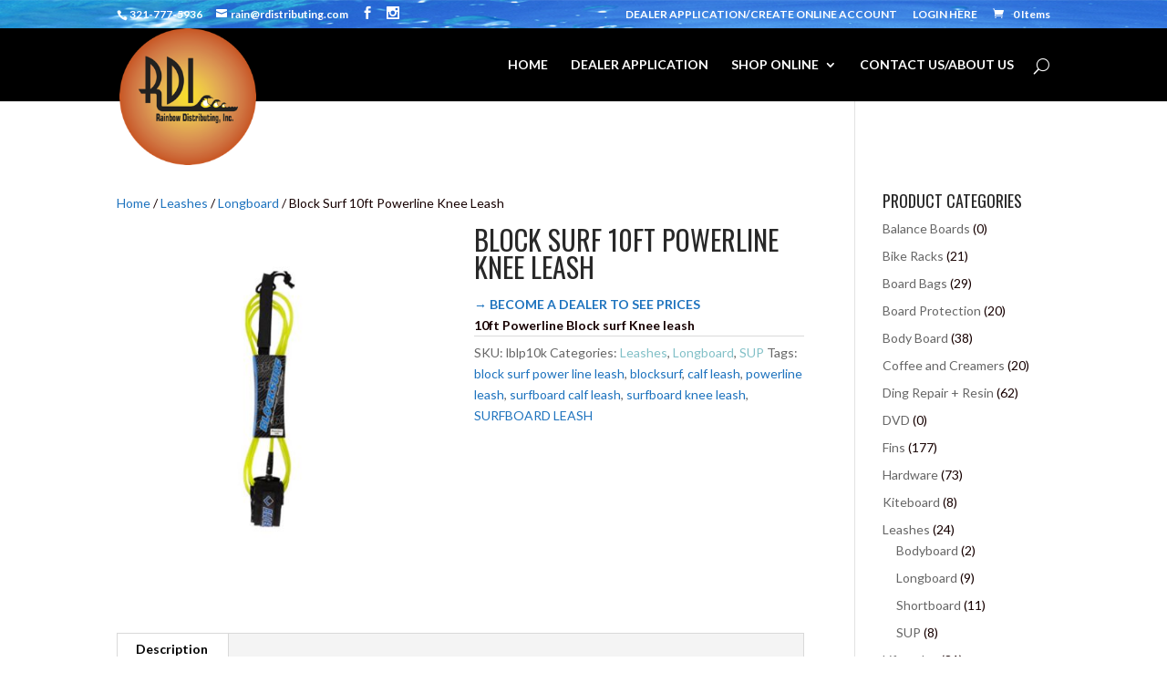

--- FILE ---
content_type: text/html; charset=UTF-8
request_url: https://rdistributing.com/product/block-surf-10ft-powerline-knee-leash/
body_size: 71393
content:
<!DOCTYPE html>
<!--[if IE 6]>
<html id="ie6" lang="en-US">
<![endif]-->
<!--[if IE 7]>
<html id="ie7" lang="en-US">
<![endif]-->
<!--[if IE 8]>
<html id="ie8" lang="en-US">
<![endif]-->
<!--[if !(IE 6) | !(IE 7) | !(IE 8)  ]><!-->
<html lang="en-US">
<!--<![endif]-->
<head>
	<meta charset="UTF-8" />
			
	
	<link rel="pingback" href="https://rdistributing.com/xmlrpc.php" />

		<!--[if lt IE 9]>
	<script src="https://rdistributing.com/wp-content/themes/Divi/js/html5.js" type="text/javascript"></script>
	<![endif]-->

	<script type="text/javascript">
		document.documentElement.className = 'js';
	</script>

	<meta name='robots' content='index, follow, max-image-preview:large, max-snippet:-1, max-video-preview:-1' />

	<!-- This site is optimized with the Yoast SEO plugin v26.6 - https://yoast.com/wordpress/plugins/seo/ -->
	<title>Block Surf 10ft Powerline Knee Leash - Rdistributing</title>
	<link rel="canonical" href="https://rdistributing.com/product/block-surf-10ft-powerline-knee-leash/" />
	<meta property="og:locale" content="en_US" />
	<meta property="og:type" content="article" />
	<meta property="og:title" content="Block Surf 10ft Powerline Knee Leash - Rdistributing" />
	<meta property="og:description" content="10ft Powerline Block surf Knee leash" />
	<meta property="og:url" content="https://rdistributing.com/product/block-surf-10ft-powerline-knee-leash/" />
	<meta property="og:site_name" content="Rdistributing" />
	<meta property="article:modified_time" content="2023-12-15T19:30:20+00:00" />
	<meta property="og:image" content="https://rdistributing.com/wp-content/uploads/2021/11/block10powerline-1.jpg" />
	<meta property="og:image:width" content="458" />
	<meta property="og:image:height" content="529" />
	<meta property="og:image:type" content="image/jpeg" />
	<meta name="twitter:card" content="summary_large_image" />
	<meta name="twitter:label1" content="Est. reading time" />
	<meta name="twitter:data1" content="1 minute" />
	<script type="application/ld+json" class="yoast-schema-graph">{"@context":"https://schema.org","@graph":[{"@type":"WebPage","@id":"https://rdistributing.com/product/block-surf-10ft-powerline-knee-leash/","url":"https://rdistributing.com/product/block-surf-10ft-powerline-knee-leash/","name":"Block Surf 10ft Powerline Knee Leash - Rdistributing","isPartOf":{"@id":"https://rdistributing.com/#website"},"primaryImageOfPage":{"@id":"https://rdistributing.com/product/block-surf-10ft-powerline-knee-leash/#primaryimage"},"image":{"@id":"https://rdistributing.com/product/block-surf-10ft-powerline-knee-leash/#primaryimage"},"thumbnailUrl":"https://rdistributing.com/wp-content/uploads/2021/11/block10powerline-1.jpg","datePublished":"2021-11-03T15:46:41+00:00","dateModified":"2023-12-15T19:30:20+00:00","breadcrumb":{"@id":"https://rdistributing.com/product/block-surf-10ft-powerline-knee-leash/#breadcrumb"},"inLanguage":"en-US","potentialAction":[{"@type":"ReadAction","target":["https://rdistributing.com/product/block-surf-10ft-powerline-knee-leash/"]}]},{"@type":"ImageObject","inLanguage":"en-US","@id":"https://rdistributing.com/product/block-surf-10ft-powerline-knee-leash/#primaryimage","url":"https://rdistributing.com/wp-content/uploads/2021/11/block10powerline-1.jpg","contentUrl":"https://rdistributing.com/wp-content/uploads/2021/11/block10powerline-1.jpg","width":458,"height":529},{"@type":"BreadcrumbList","@id":"https://rdistributing.com/product/block-surf-10ft-powerline-knee-leash/#breadcrumb","itemListElement":[{"@type":"ListItem","position":1,"name":"Home","item":"https://rdistributing.com/"},{"@type":"ListItem","position":2,"name":"SHOP ONLINE","item":"https://rdistributing.com/shop/"},{"@type":"ListItem","position":3,"name":"Block Surf 10ft Powerline Knee Leash"}]},{"@type":"WebSite","@id":"https://rdistributing.com/#website","url":"https://rdistributing.com/","name":"Rdistributing","description":"Rainbow Distributing Inc.","potentialAction":[{"@type":"SearchAction","target":{"@type":"EntryPoint","urlTemplate":"https://rdistributing.com/?s={search_term_string}"},"query-input":{"@type":"PropertyValueSpecification","valueRequired":true,"valueName":"search_term_string"}}],"inLanguage":"en-US"}]}</script>
	<!-- / Yoast SEO plugin. -->


<link rel='dns-prefetch' href='//fonts.googleapis.com' />
<link rel="alternate" type="application/rss+xml" title="Rdistributing &raquo; Feed" href="https://rdistributing.com/feed/" />
<link rel="alternate" type="application/rss+xml" title="Rdistributing &raquo; Comments Feed" href="https://rdistributing.com/comments/feed/" />
<link rel="alternate" title="oEmbed (JSON)" type="application/json+oembed" href="https://rdistributing.com/wp-json/oembed/1.0/embed?url=https%3A%2F%2Frdistributing.com%2Fproduct%2Fblock-surf-10ft-powerline-knee-leash%2F" />
<link rel="alternate" title="oEmbed (XML)" type="text/xml+oembed" href="https://rdistributing.com/wp-json/oembed/1.0/embed?url=https%3A%2F%2Frdistributing.com%2Fproduct%2Fblock-surf-10ft-powerline-knee-leash%2F&#038;format=xml" />
<meta content="Divi Child Theme v." name="generator"/><style id='wp-img-auto-sizes-contain-inline-css' type='text/css'>
img:is([sizes=auto i],[sizes^="auto," i]){contain-intrinsic-size:3000px 1500px}
/*# sourceURL=wp-img-auto-sizes-contain-inline-css */
</style>
<link rel='stylesheet' id='font-awesome-css' href='https://rdistributing.com/wp-content/plugins/load-more-products-for-woocommerce/berocket/assets/css/font-awesome.min.css?ver=6.9' type='text/css' media='all' />
<style id='wp-emoji-styles-inline-css' type='text/css'>

	img.wp-smiley, img.emoji {
		display: inline !important;
		border: none !important;
		box-shadow: none !important;
		height: 1em !important;
		width: 1em !important;
		margin: 0 0.07em !important;
		vertical-align: -0.1em !important;
		background: none !important;
		padding: 0 !important;
	}
/*# sourceURL=wp-emoji-styles-inline-css */
</style>
<style id='wp-block-library-inline-css' type='text/css'>
:root{--wp-block-synced-color:#7a00df;--wp-block-synced-color--rgb:122,0,223;--wp-bound-block-color:var(--wp-block-synced-color);--wp-editor-canvas-background:#ddd;--wp-admin-theme-color:#007cba;--wp-admin-theme-color--rgb:0,124,186;--wp-admin-theme-color-darker-10:#006ba1;--wp-admin-theme-color-darker-10--rgb:0,107,160.5;--wp-admin-theme-color-darker-20:#005a87;--wp-admin-theme-color-darker-20--rgb:0,90,135;--wp-admin-border-width-focus:2px}@media (min-resolution:192dpi){:root{--wp-admin-border-width-focus:1.5px}}.wp-element-button{cursor:pointer}:root .has-very-light-gray-background-color{background-color:#eee}:root .has-very-dark-gray-background-color{background-color:#313131}:root .has-very-light-gray-color{color:#eee}:root .has-very-dark-gray-color{color:#313131}:root .has-vivid-green-cyan-to-vivid-cyan-blue-gradient-background{background:linear-gradient(135deg,#00d084,#0693e3)}:root .has-purple-crush-gradient-background{background:linear-gradient(135deg,#34e2e4,#4721fb 50%,#ab1dfe)}:root .has-hazy-dawn-gradient-background{background:linear-gradient(135deg,#faaca8,#dad0ec)}:root .has-subdued-olive-gradient-background{background:linear-gradient(135deg,#fafae1,#67a671)}:root .has-atomic-cream-gradient-background{background:linear-gradient(135deg,#fdd79a,#004a59)}:root .has-nightshade-gradient-background{background:linear-gradient(135deg,#330968,#31cdcf)}:root .has-midnight-gradient-background{background:linear-gradient(135deg,#020381,#2874fc)}:root{--wp--preset--font-size--normal:16px;--wp--preset--font-size--huge:42px}.has-regular-font-size{font-size:1em}.has-larger-font-size{font-size:2.625em}.has-normal-font-size{font-size:var(--wp--preset--font-size--normal)}.has-huge-font-size{font-size:var(--wp--preset--font-size--huge)}.has-text-align-center{text-align:center}.has-text-align-left{text-align:left}.has-text-align-right{text-align:right}.has-fit-text{white-space:nowrap!important}#end-resizable-editor-section{display:none}.aligncenter{clear:both}.items-justified-left{justify-content:flex-start}.items-justified-center{justify-content:center}.items-justified-right{justify-content:flex-end}.items-justified-space-between{justify-content:space-between}.screen-reader-text{border:0;clip-path:inset(50%);height:1px;margin:-1px;overflow:hidden;padding:0;position:absolute;width:1px;word-wrap:normal!important}.screen-reader-text:focus{background-color:#ddd;clip-path:none;color:#444;display:block;font-size:1em;height:auto;left:5px;line-height:normal;padding:15px 23px 14px;text-decoration:none;top:5px;width:auto;z-index:100000}html :where(.has-border-color){border-style:solid}html :where([style*=border-top-color]){border-top-style:solid}html :where([style*=border-right-color]){border-right-style:solid}html :where([style*=border-bottom-color]){border-bottom-style:solid}html :where([style*=border-left-color]){border-left-style:solid}html :where([style*=border-width]){border-style:solid}html :where([style*=border-top-width]){border-top-style:solid}html :where([style*=border-right-width]){border-right-style:solid}html :where([style*=border-bottom-width]){border-bottom-style:solid}html :where([style*=border-left-width]){border-left-style:solid}html :where(img[class*=wp-image-]){height:auto;max-width:100%}:where(figure){margin:0 0 1em}html :where(.is-position-sticky){--wp-admin--admin-bar--position-offset:var(--wp-admin--admin-bar--height,0px)}@media screen and (max-width:600px){html :where(.is-position-sticky){--wp-admin--admin-bar--position-offset:0px}}

/*# sourceURL=wp-block-library-inline-css */
</style><link rel='stylesheet' id='wc-blocks-style-css' href='https://rdistributing.com/wp-content/plugins/woocommerce/assets/client/blocks/wc-blocks.css?ver=wc-10.4.2' type='text/css' media='all' />
<style id='global-styles-inline-css' type='text/css'>
:root{--wp--preset--aspect-ratio--square: 1;--wp--preset--aspect-ratio--4-3: 4/3;--wp--preset--aspect-ratio--3-4: 3/4;--wp--preset--aspect-ratio--3-2: 3/2;--wp--preset--aspect-ratio--2-3: 2/3;--wp--preset--aspect-ratio--16-9: 16/9;--wp--preset--aspect-ratio--9-16: 9/16;--wp--preset--color--black: #000000;--wp--preset--color--cyan-bluish-gray: #abb8c3;--wp--preset--color--white: #ffffff;--wp--preset--color--pale-pink: #f78da7;--wp--preset--color--vivid-red: #cf2e2e;--wp--preset--color--luminous-vivid-orange: #ff6900;--wp--preset--color--luminous-vivid-amber: #fcb900;--wp--preset--color--light-green-cyan: #7bdcb5;--wp--preset--color--vivid-green-cyan: #00d084;--wp--preset--color--pale-cyan-blue: #8ed1fc;--wp--preset--color--vivid-cyan-blue: #0693e3;--wp--preset--color--vivid-purple: #9b51e0;--wp--preset--gradient--vivid-cyan-blue-to-vivid-purple: linear-gradient(135deg,rgb(6,147,227) 0%,rgb(155,81,224) 100%);--wp--preset--gradient--light-green-cyan-to-vivid-green-cyan: linear-gradient(135deg,rgb(122,220,180) 0%,rgb(0,208,130) 100%);--wp--preset--gradient--luminous-vivid-amber-to-luminous-vivid-orange: linear-gradient(135deg,rgb(252,185,0) 0%,rgb(255,105,0) 100%);--wp--preset--gradient--luminous-vivid-orange-to-vivid-red: linear-gradient(135deg,rgb(255,105,0) 0%,rgb(207,46,46) 100%);--wp--preset--gradient--very-light-gray-to-cyan-bluish-gray: linear-gradient(135deg,rgb(238,238,238) 0%,rgb(169,184,195) 100%);--wp--preset--gradient--cool-to-warm-spectrum: linear-gradient(135deg,rgb(74,234,220) 0%,rgb(151,120,209) 20%,rgb(207,42,186) 40%,rgb(238,44,130) 60%,rgb(251,105,98) 80%,rgb(254,248,76) 100%);--wp--preset--gradient--blush-light-purple: linear-gradient(135deg,rgb(255,206,236) 0%,rgb(152,150,240) 100%);--wp--preset--gradient--blush-bordeaux: linear-gradient(135deg,rgb(254,205,165) 0%,rgb(254,45,45) 50%,rgb(107,0,62) 100%);--wp--preset--gradient--luminous-dusk: linear-gradient(135deg,rgb(255,203,112) 0%,rgb(199,81,192) 50%,rgb(65,88,208) 100%);--wp--preset--gradient--pale-ocean: linear-gradient(135deg,rgb(255,245,203) 0%,rgb(182,227,212) 50%,rgb(51,167,181) 100%);--wp--preset--gradient--electric-grass: linear-gradient(135deg,rgb(202,248,128) 0%,rgb(113,206,126) 100%);--wp--preset--gradient--midnight: linear-gradient(135deg,rgb(2,3,129) 0%,rgb(40,116,252) 100%);--wp--preset--font-size--small: 13px;--wp--preset--font-size--medium: 20px;--wp--preset--font-size--large: 36px;--wp--preset--font-size--x-large: 42px;--wp--preset--spacing--20: 0.44rem;--wp--preset--spacing--30: 0.67rem;--wp--preset--spacing--40: 1rem;--wp--preset--spacing--50: 1.5rem;--wp--preset--spacing--60: 2.25rem;--wp--preset--spacing--70: 3.38rem;--wp--preset--spacing--80: 5.06rem;--wp--preset--shadow--natural: 6px 6px 9px rgba(0, 0, 0, 0.2);--wp--preset--shadow--deep: 12px 12px 50px rgba(0, 0, 0, 0.4);--wp--preset--shadow--sharp: 6px 6px 0px rgba(0, 0, 0, 0.2);--wp--preset--shadow--outlined: 6px 6px 0px -3px rgb(255, 255, 255), 6px 6px rgb(0, 0, 0);--wp--preset--shadow--crisp: 6px 6px 0px rgb(0, 0, 0);}:where(.is-layout-flex){gap: 0.5em;}:where(.is-layout-grid){gap: 0.5em;}body .is-layout-flex{display: flex;}.is-layout-flex{flex-wrap: wrap;align-items: center;}.is-layout-flex > :is(*, div){margin: 0;}body .is-layout-grid{display: grid;}.is-layout-grid > :is(*, div){margin: 0;}:where(.wp-block-columns.is-layout-flex){gap: 2em;}:where(.wp-block-columns.is-layout-grid){gap: 2em;}:where(.wp-block-post-template.is-layout-flex){gap: 1.25em;}:where(.wp-block-post-template.is-layout-grid){gap: 1.25em;}.has-black-color{color: var(--wp--preset--color--black) !important;}.has-cyan-bluish-gray-color{color: var(--wp--preset--color--cyan-bluish-gray) !important;}.has-white-color{color: var(--wp--preset--color--white) !important;}.has-pale-pink-color{color: var(--wp--preset--color--pale-pink) !important;}.has-vivid-red-color{color: var(--wp--preset--color--vivid-red) !important;}.has-luminous-vivid-orange-color{color: var(--wp--preset--color--luminous-vivid-orange) !important;}.has-luminous-vivid-amber-color{color: var(--wp--preset--color--luminous-vivid-amber) !important;}.has-light-green-cyan-color{color: var(--wp--preset--color--light-green-cyan) !important;}.has-vivid-green-cyan-color{color: var(--wp--preset--color--vivid-green-cyan) !important;}.has-pale-cyan-blue-color{color: var(--wp--preset--color--pale-cyan-blue) !important;}.has-vivid-cyan-blue-color{color: var(--wp--preset--color--vivid-cyan-blue) !important;}.has-vivid-purple-color{color: var(--wp--preset--color--vivid-purple) !important;}.has-black-background-color{background-color: var(--wp--preset--color--black) !important;}.has-cyan-bluish-gray-background-color{background-color: var(--wp--preset--color--cyan-bluish-gray) !important;}.has-white-background-color{background-color: var(--wp--preset--color--white) !important;}.has-pale-pink-background-color{background-color: var(--wp--preset--color--pale-pink) !important;}.has-vivid-red-background-color{background-color: var(--wp--preset--color--vivid-red) !important;}.has-luminous-vivid-orange-background-color{background-color: var(--wp--preset--color--luminous-vivid-orange) !important;}.has-luminous-vivid-amber-background-color{background-color: var(--wp--preset--color--luminous-vivid-amber) !important;}.has-light-green-cyan-background-color{background-color: var(--wp--preset--color--light-green-cyan) !important;}.has-vivid-green-cyan-background-color{background-color: var(--wp--preset--color--vivid-green-cyan) !important;}.has-pale-cyan-blue-background-color{background-color: var(--wp--preset--color--pale-cyan-blue) !important;}.has-vivid-cyan-blue-background-color{background-color: var(--wp--preset--color--vivid-cyan-blue) !important;}.has-vivid-purple-background-color{background-color: var(--wp--preset--color--vivid-purple) !important;}.has-black-border-color{border-color: var(--wp--preset--color--black) !important;}.has-cyan-bluish-gray-border-color{border-color: var(--wp--preset--color--cyan-bluish-gray) !important;}.has-white-border-color{border-color: var(--wp--preset--color--white) !important;}.has-pale-pink-border-color{border-color: var(--wp--preset--color--pale-pink) !important;}.has-vivid-red-border-color{border-color: var(--wp--preset--color--vivid-red) !important;}.has-luminous-vivid-orange-border-color{border-color: var(--wp--preset--color--luminous-vivid-orange) !important;}.has-luminous-vivid-amber-border-color{border-color: var(--wp--preset--color--luminous-vivid-amber) !important;}.has-light-green-cyan-border-color{border-color: var(--wp--preset--color--light-green-cyan) !important;}.has-vivid-green-cyan-border-color{border-color: var(--wp--preset--color--vivid-green-cyan) !important;}.has-pale-cyan-blue-border-color{border-color: var(--wp--preset--color--pale-cyan-blue) !important;}.has-vivid-cyan-blue-border-color{border-color: var(--wp--preset--color--vivid-cyan-blue) !important;}.has-vivid-purple-border-color{border-color: var(--wp--preset--color--vivid-purple) !important;}.has-vivid-cyan-blue-to-vivid-purple-gradient-background{background: var(--wp--preset--gradient--vivid-cyan-blue-to-vivid-purple) !important;}.has-light-green-cyan-to-vivid-green-cyan-gradient-background{background: var(--wp--preset--gradient--light-green-cyan-to-vivid-green-cyan) !important;}.has-luminous-vivid-amber-to-luminous-vivid-orange-gradient-background{background: var(--wp--preset--gradient--luminous-vivid-amber-to-luminous-vivid-orange) !important;}.has-luminous-vivid-orange-to-vivid-red-gradient-background{background: var(--wp--preset--gradient--luminous-vivid-orange-to-vivid-red) !important;}.has-very-light-gray-to-cyan-bluish-gray-gradient-background{background: var(--wp--preset--gradient--very-light-gray-to-cyan-bluish-gray) !important;}.has-cool-to-warm-spectrum-gradient-background{background: var(--wp--preset--gradient--cool-to-warm-spectrum) !important;}.has-blush-light-purple-gradient-background{background: var(--wp--preset--gradient--blush-light-purple) !important;}.has-blush-bordeaux-gradient-background{background: var(--wp--preset--gradient--blush-bordeaux) !important;}.has-luminous-dusk-gradient-background{background: var(--wp--preset--gradient--luminous-dusk) !important;}.has-pale-ocean-gradient-background{background: var(--wp--preset--gradient--pale-ocean) !important;}.has-electric-grass-gradient-background{background: var(--wp--preset--gradient--electric-grass) !important;}.has-midnight-gradient-background{background: var(--wp--preset--gradient--midnight) !important;}.has-small-font-size{font-size: var(--wp--preset--font-size--small) !important;}.has-medium-font-size{font-size: var(--wp--preset--font-size--medium) !important;}.has-large-font-size{font-size: var(--wp--preset--font-size--large) !important;}.has-x-large-font-size{font-size: var(--wp--preset--font-size--x-large) !important;}
/*# sourceURL=global-styles-inline-css */
</style>

<style id='classic-theme-styles-inline-css' type='text/css'>
/*! This file is auto-generated */
.wp-block-button__link{color:#fff;background-color:#32373c;border-radius:9999px;box-shadow:none;text-decoration:none;padding:calc(.667em + 2px) calc(1.333em + 2px);font-size:1.125em}.wp-block-file__button{background:#32373c;color:#fff;text-decoration:none}
/*# sourceURL=/wp-includes/css/classic-themes.min.css */
</style>
<link rel='stylesheet' id='woocs-slider-css-css' href='https://rdistributing.com/wp-content/plugins/woocommerce-category-slider/styles/jquery.bxslider.css?ver=6.9' type='text/css' media='all' />
<link rel='stylesheet' id='woocs-main-css-css' href='https://rdistributing.com/wp-content/plugins/woocommerce-category-slider/styles/main.css?ver=6.9' type='text/css' media='all' />
<link rel='stylesheet' id='woocommerce-layout-css' href='https://rdistributing.com/wp-content/plugins/woocommerce/assets/css/woocommerce-layout.css?ver=10.4.2' type='text/css' media='all' />
<link rel='stylesheet' id='woocommerce-smallscreen-css' href='https://rdistributing.com/wp-content/plugins/woocommerce/assets/css/woocommerce-smallscreen.css?ver=10.4.2' type='text/css' media='only screen and (max-width: 768px)' />
<link rel='stylesheet' id='woocommerce-general-css' href='https://rdistributing.com/wp-content/plugins/woocommerce/assets/css/woocommerce.css?ver=10.4.2' type='text/css' media='all' />
<style id='woocommerce-inline-inline-css' type='text/css'>
.woocommerce form .form-row .required { visibility: visible; }
/*# sourceURL=woocommerce-inline-inline-css */
</style>
<link rel='stylesheet' id='divi-fonts-css' href='https://fonts.googleapis.com/css?family=Open+Sans:300italic,400italic,600italic,700italic,800italic,400,300,600,700,800&#038;subset=latin,latin-ext' type='text/css' media='all' />
<link rel='stylesheet' id='et-gf-oswald-css' href='https://fonts.googleapis.com/css?family=Oswald:400,300,700&#038;subset=latin,latin-ext' type='text/css' media='all' />
<link rel='stylesheet' id='et-gf-lato-css' href='https://fonts.googleapis.com/css?family=Lato:400,100,100italic,300,300italic,400italic,700,700italic,900,900italic&#038;subset=latin' type='text/css' media='all' />
<link rel='stylesheet' id='divi-style-css' href='https://rdistributing.com/wp-content/themes/divi-master/style.css?ver=2.7.9' type='text/css' media='all' />
<link rel='stylesheet' id='et-shortcodes-css-css' href='https://rdistributing.com/wp-content/themes/Divi/epanel/shortcodes/css/shortcodes.css?ver=2.7.9' type='text/css' media='all' />
<link rel='stylesheet' id='et-shortcodes-responsive-css-css' href='https://rdistributing.com/wp-content/themes/Divi/epanel/shortcodes/css/shortcodes_responsive.css?ver=2.7.9' type='text/css' media='all' />
<link rel='stylesheet' id='magnific-popup-css' href='https://rdistributing.com/wp-content/themes/Divi/includes/builder/styles/magnific_popup.css?ver=2.7.9' type='text/css' media='all' />
<script type="text/javascript" src="https://rdistributing.com/wp-includes/js/jquery/jquery.min.js?ver=3.7.1" id="jquery-core-js"></script>
<script type="text/javascript" src="https://rdistributing.com/wp-includes/js/jquery/jquery-migrate.min.js?ver=3.4.1" id="jquery-migrate-js"></script>
<script type="text/javascript" src="https://rdistributing.com/wp-content/plugins/woocommerce-category-slider/js/jquery.bxslider.min.js?ver=6.9" id="woocs-slider-js-js"></script>
<script type="text/javascript" src="https://rdistributing.com/wp-content/plugins/woocommerce-category-slider/js/main.js?ver=6.9" id="woocs-main-js-js"></script>
<script type="text/javascript" src="https://rdistributing.com/wp-content/plugins/woocommerce/assets/js/jquery-blockui/jquery.blockUI.min.js?ver=2.7.0-wc.10.4.2" id="wc-jquery-blockui-js" defer="defer" data-wp-strategy="defer"></script>
<script type="text/javascript" id="wc-add-to-cart-js-extra">
/* <![CDATA[ */
var wc_add_to_cart_params = {"ajax_url":"/wp-admin/admin-ajax.php","wc_ajax_url":"/?wc-ajax=%%endpoint%%","i18n_view_cart":"View cart","cart_url":"https://rdistributing.com/cart/","is_cart":"","cart_redirect_after_add":"no"};
//# sourceURL=wc-add-to-cart-js-extra
/* ]]> */
</script>
<script type="text/javascript" src="https://rdistributing.com/wp-content/plugins/woocommerce/assets/js/frontend/add-to-cart.min.js?ver=10.4.2" id="wc-add-to-cart-js" defer="defer" data-wp-strategy="defer"></script>
<script type="text/javascript" id="wc-single-product-js-extra">
/* <![CDATA[ */
var wc_single_product_params = {"i18n_required_rating_text":"Please select a rating","i18n_rating_options":["1 of 5 stars","2 of 5 stars","3 of 5 stars","4 of 5 stars","5 of 5 stars"],"i18n_product_gallery_trigger_text":"View full-screen image gallery","review_rating_required":"yes","flexslider":{"rtl":false,"animation":"slide","smoothHeight":true,"directionNav":false,"controlNav":"thumbnails","slideshow":false,"animationSpeed":500,"animationLoop":false,"allowOneSlide":false},"zoom_enabled":"","zoom_options":[],"photoswipe_enabled":"","photoswipe_options":{"shareEl":false,"closeOnScroll":false,"history":false,"hideAnimationDuration":0,"showAnimationDuration":0},"flexslider_enabled":""};
//# sourceURL=wc-single-product-js-extra
/* ]]> */
</script>
<script type="text/javascript" src="https://rdistributing.com/wp-content/plugins/woocommerce/assets/js/frontend/single-product.min.js?ver=10.4.2" id="wc-single-product-js" defer="defer" data-wp-strategy="defer"></script>
<script type="text/javascript" src="https://rdistributing.com/wp-content/plugins/woocommerce/assets/js/js-cookie/js.cookie.min.js?ver=2.1.4-wc.10.4.2" id="wc-js-cookie-js" defer="defer" data-wp-strategy="defer"></script>
<script type="text/javascript" id="woocommerce-js-extra">
/* <![CDATA[ */
var woocommerce_params = {"ajax_url":"/wp-admin/admin-ajax.php","wc_ajax_url":"/?wc-ajax=%%endpoint%%","i18n_password_show":"Show password","i18n_password_hide":"Hide password"};
//# sourceURL=woocommerce-js-extra
/* ]]> */
</script>
<script type="text/javascript" src="https://rdistributing.com/wp-content/plugins/woocommerce/assets/js/frontend/woocommerce.min.js?ver=10.4.2" id="woocommerce-js" defer="defer" data-wp-strategy="defer"></script>
<link rel="https://api.w.org/" href="https://rdistributing.com/wp-json/" /><link rel="alternate" title="JSON" type="application/json" href="https://rdistributing.com/wp-json/wp/v2/product/8029" /><link rel="EditURI" type="application/rsd+xml" title="RSD" href="https://rdistributing.com/xmlrpc.php?rsd" />
<meta name="generator" content="WordPress 6.9" />
<meta name="generator" content="WooCommerce 10.4.2" />
<link rel='shortlink' href='https://rdistributing.com/?p=8029' />
<style></style><style>
                .lmp_load_more_button.br_lmp_button_settings .lmp_button:hover {
                    background-color: #9999ff!important;
                    color: #111111!important;
                }
                .lmp_load_more_button.br_lmp_prev_settings .lmp_button:hover {
                    background-color: #9999ff!important;
                    color: #111111!important;
                }li.product.lazy, .berocket_lgv_additional_data.lazy{opacity:0;}</style><meta name="viewport" content="width=device-width, initial-scale=1.0, maximum-scale=1.0, user-scalable=0" />		<style id="theme-customizer-css">
							body { color: #160000; }
								h1, h2, h3, h4, h5, h6 { color: #282828; }
														a { color: #1e73be; }
							#main-header, #main-header .nav li ul, .et-search-form, #main-header .et_mobile_menu { background-color: #000000; }
									.nav li ul { border-color: #000000; }
															.et_header_style_centered .mobile_nav .select_page, .et_header_style_split .mobile_nav .select_page, .et_nav_text_color_light #top-menu > li > a, .et_nav_text_color_dark #top-menu > li > a, #top-menu a, .et_mobile_menu li a, .et_nav_text_color_light .et_mobile_menu li a, .et_nav_text_color_dark .et_mobile_menu li a, #et_search_icon:before, .et_search_form_container input, span.et_close_search_field:after, #et-top-navigation .et-cart-info { color: #ffffff; }
			.et_search_form_container input::-moz-placeholder { color: #ffffff; }
			.et_search_form_container input::-webkit-input-placeholder { color: #ffffff; }
			.et_search_form_container input:-ms-input-placeholder { color: #ffffff; }
							#main-header .nav li ul a { color: rgba(255,255,255,0.7); }
						
		
					#top-menu li.current-menu-ancestor > a, #top-menu li.current-menu-item > a,
			.et_color_scheme_red #top-menu li.current-menu-ancestor > a, .et_color_scheme_red #top-menu li.current-menu-item > a,
			.et_color_scheme_pink #top-menu li.current-menu-ancestor > a, .et_color_scheme_pink #top-menu li.current-menu-item > a,
			.et_color_scheme_orange #top-menu li.current-menu-ancestor > a, .et_color_scheme_orange #top-menu li.current-menu-item > a,
			.et_color_scheme_green #top-menu li.current-menu-ancestor > a, .et_color_scheme_green #top-menu li.current-menu-item > a { color: #ffffff; }
																#footer-info, #footer-info a { color: #ffffff; }#footer-info, #footer-info a { font-weight: normal; font-style: normal; text-transform: uppercase; text-decoration: none;  }									body .et_pb_button,
			.woocommerce a.button.alt, .woocommerce-page a.button.alt, .woocommerce button.button.alt, .woocommerce-page button.button.alt, .woocommerce input.button.alt, .woocommerce-page input.button.alt, .woocommerce #respond input#submit.alt, .woocommerce-page #respond input#submit.alt, .woocommerce #content input.button.alt, .woocommerce-page #content input.button.alt,
			.woocommerce a.button, .woocommerce-page a.button, .woocommerce button.button, .woocommerce-page button.button, .woocommerce input.button, .woocommerce-page input.button, .woocommerce #respond input#submit, .woocommerce-page #respond input#submit, .woocommerce #content input.button, .woocommerce-page #content input.button
			{
									 font-size: 18px;
																															}
			body.et_pb_button_helper_class .et_pb_button,
			.woocommerce.et_pb_button_helper_class a.button.alt, .woocommerce-page.et_pb_button_helper_class a.button.alt, .woocommerce.et_pb_button_helper_class button.button.alt, .woocommerce-page.et_pb_button_helper_class button.button.alt, .woocommerce.et_pb_button_helper_class input.button.alt, .woocommerce-page.et_pb_button_helper_class input.button.alt, .woocommerce.et_pb_button_helper_class #respond input#submit.alt, .woocommerce-page.et_pb_button_helper_class #respond input#submit.alt, .woocommerce.et_pb_button_helper_class #content input.button.alt, .woocommerce-page.et_pb_button_helper_class #content input.button.alt,
			.woocommerce.et_pb_button_helper_class a.button, .woocommerce-page.et_pb_button_helper_class a.button, .woocommerce.et_pb_button_helper_class button.button, .woocommerce-page.et_pb_button_helper_class button.button, .woocommerce.et_pb_button_helper_class input.button, .woocommerce-page.et_pb_button_helper_class input.button, .woocommerce.et_pb_button_helper_class #respond input#submit, .woocommerce-page.et_pb_button_helper_class #respond input#submit, .woocommerce.et_pb_button_helper_class #content input.button, .woocommerce-page.et_pb_button_helper_class #content input.button {
							}
							body .et_pb_button:after,
			.woocommerce a.button.alt:after, .woocommerce-page a.button.alt:after, .woocommerce button.button.alt:after, .woocommerce-page button.button.alt:after, .woocommerce input.button.alt:after, .woocommerce-page input.button.alt:after, .woocommerce #respond input#submit.alt:after, .woocommerce-page #respond input#submit.alt:after, .woocommerce #content input.button.alt:after, .woocommerce-page #content input.button.alt:after,
			.woocommerce a.button:after, .woocommerce-page a.button:after, .woocommerce button.button:after, .woocommerce-page button.button:after, .woocommerce input.button:after, .woocommerce-page input.button:after, .woocommerce #respond input#submit:after, .woocommerce-page #respond input#submit:after, .woocommerce #content input.button:after, .woocommerce-page #content input.button:after
			{
									font-size: 28.8px;
											}
				
						h1, h2, h3, h4, h5, h6, .et_quote_content blockquote p, .et_pb_slide_description .et_pb_slide_title {
											font-weight: normal; font-style: normal; text-transform: uppercase; text-decoration: none; 										
									}
		
																														
		@media only screen and ( min-width: 981px ) {
																						#logo { max-height: 100%; }
				.et_pb_svg_logo #logo { height: 100%; }
																																					.et-fixed-header #top-menu a, .et-fixed-header #et_search_icon:before, .et-fixed-header #et_top_search .et-search-form input, .et-fixed-header .et_search_form_container input, .et-fixed-header .et_close_search_field:after, .et-fixed-header #et-top-navigation .et-cart-info { color: #ffffff !important; }
				.et-fixed-header .et_search_form_container input::-moz-placeholder { color: #ffffff !important; }
				.et-fixed-header .et_search_form_container input::-webkit-input-placeholder { color: #ffffff !important; }
				.et-fixed-header .et_search_form_container input:-ms-input-placeholder { color: #ffffff !important; }
										.et-fixed-header #top-menu li.current-menu-ancestor > a,
				.et-fixed-header #top-menu li.current-menu-item > a { color: #ffffff !important; }
						
					}
		@media only screen and ( min-width: 1350px) {
			.et_pb_row { padding: 27px 0; }
			.et_pb_section { padding: 54px 0; }
			.single.et_pb_pagebuilder_layout.et_full_width_page .et_post_meta_wrapper { padding-top: 81px; }
			.et_pb_section.et_pb_section_first { padding-top: inherit; }
			.et_pb_fullwidth_section { padding: 0; }
		}
		@media only screen and ( max-width: 980px ) {
																				}
		@media only screen and ( max-width: 767px ) {
														}
	</style>

					<style class="et_heading_font">
				h1, h2, h3, h4, h5, h6 {
					font-family: 'Oswald', Helvetica, Arial, Lucida, sans-serif;				}
				</style>
							<style class="et_body_font">
				body, input, textarea, select {
					font-family: 'Lato', Helvetica, Arial, Lucida, sans-serif;				}
				</style>
							<style class="et_all_buttons_font">
				.et_pb_button {
					font-family: 'Oswald', Helvetica, Arial, Lucida, sans-serif;				}
				</style>
			
	
	<style id="module-customizer-css">
			</style>

		<noscript><style>.woocommerce-product-gallery{ opacity: 1 !important; }</style></noscript>
	<script type="text/javascript">
jQuery(document).ready(function(){
jQuery(".et-social-icon a").attr('target', '_blank');
});
</script><link rel="icon" href="https://rdistributing.com/wp-content/uploads/2016/05/RDI_logo-100x100.png" sizes="32x32" />
<link rel="icon" href="https://rdistributing.com/wp-content/uploads/2016/05/RDI_logo.png" sizes="192x192" />
<link rel="apple-touch-icon" href="https://rdistributing.com/wp-content/uploads/2016/05/RDI_logo.png" />
<meta name="msapplication-TileImage" content="https://rdistributing.com/wp-content/uploads/2016/05/RDI_logo.png" />
<style type="text/css" id="et-custom-css">
a.smallorange, a.bigorange {
    color: #222120 !important;
    background: -webkit-gradient(linear, left top, left bottom, color-stop(0%,#ffcb8c), color-stop(100%,#ffb660));
    border: 1px solid #DC9952;
    border-radius: 0 !important;
    margin-top: 20px;
    text-shadow: none !important;
}
</style><link rel='stylesheet' id='berocket_lmp_style-css' href='https://rdistributing.com/wp-content/plugins/load-more-products-for-woocommerce/css/load_products.css?ver=1.2.3.4' type='text/css' media='all' />
</head>
<body class="wp-singular product-template-default single single-product postid-8029 wp-theme-Divi wp-child-theme-divi-master theme-Divi woocommerce woocommerce-page woocommerce-no-js et_pb_button_helper_class et_fixed_nav et_show_nav et_cover_background et_secondary_nav_enabled et_secondary_nav_two_panels et_pb_gutter osx et_pb_gutters3 et_primary_nav_dropdown_animation_fade et_secondary_nav_dropdown_animation_fade et_pb_footer_columns4 et_header_style_left et_right_sidebar chrome">
	<div id="page-container">

			<div id="top-header">
			<div class="container clearfix">

			
				<div id="et-info">
									<span id="et-info-phone">321-777-5936</span>
				
									<a href="mailto:rain@rdistributing.com"><span id="et-info-email">rain@rdistributing.com</span></a>
				
				<ul class="et-social-icons">

	<li class="et-social-icon et-social-facebook">
		<a href="https://www.facebook.com/Rdistributing/" class="icon">
			<span>Facebook</span>
		</a>
	</li>

<li class="et-social-icon et-social-instagram">
<a href="https://www.instagram.com/rdistributing/" class="icon">
<span>Instagram</span>
</a>
</li>

</ul>				</div> <!-- #et-info -->

			
				<div id="et-secondary-menu">
				<div class="et_duplicate_social_icons">
								<ul class="et-social-icons">

	<li class="et-social-icon et-social-facebook">
		<a href="https://www.facebook.com/Rdistributing/" class="icon">
			<span>Facebook</span>
		</a>
	</li>

<li class="et-social-icon et-social-instagram">
<a href="https://www.instagram.com/rdistributing/" class="icon">
<span>Instagram</span>
</a>
</li>

</ul>
							</div><ul id="et-secondary-nav" class="menu"><li class="nmr-logged-out menu-item menu-item-type-post_type menu-item-object-page menu-item-4475"><a href="https://rdistributing.com/dealer-application/">DEALER APPLICATION/CREATE ONLINE ACCOUNT</a></li>
<li class="nmr-logged-out menu-item menu-item-type-post_type menu-item-object-page menu-item-4400"><a href="https://rdistributing.com/my-account/">LOGIN HERE</a></li>
</ul><a href="https://rdistributing.com/cart/" class="et-cart-info">
				<span>0 Items</span>
			</a>				</div> <!-- #et-secondary-menu -->

			</div> <!-- .container -->
		</div> <!-- #top-header -->
	
	
		<header id="main-header" data-height-onload="66">
			<div class="container clearfix et_menu_container">
							<div class="logo_container">
					<span class="logo_helper"></span>
					<a href="https://rdistributing.com/">
						<img src="http://rdistributing.com/wp-content/uploads/2016/05/RDI_logo.png" alt="Rdistributing" id="logo" data-height-percentage="100" />
					</a>
				</div>
				<div id="et-top-navigation" data-height="66" data-fixed-height="40">
											<nav id="top-menu-nav">
						<ul id="top-menu" class="nav"><li id="menu-item-96" class="menu-item menu-item-type-post_type menu-item-object-page menu-item-home menu-item-96"><a href="https://rdistributing.com/">HOME</a></li>
<li id="menu-item-95" class="menu-item menu-item-type-post_type menu-item-object-page menu-item-95"><a href="https://rdistributing.com/dealer-application/">DEALER APPLICATION</a></li>
<li id="menu-item-4381" class="mega-menu menu-item menu-item-type-post_type menu-item-object-page menu-item-has-children current_page_parent menu-item-4381"><a href="https://rdistributing.com/shop/">SHOP ONLINE</a>
<ul class="sub-menu">
	<li id="menu-item-4411" class="menu-item menu-item-type-taxonomy menu-item-object-product_cat menu-item-4411"><a href="https://rdistributing.com/product-category/balance-boards/">Balance Boards</a></li>
	<li id="menu-item-4280" class="menu-item menu-item-type-taxonomy menu-item-object-product_cat menu-item-4280"><a href="https://rdistributing.com/product-category/bike-racks/">Bike Racks</a></li>
	<li id="menu-item-4281" class="menu-item menu-item-type-taxonomy menu-item-object-product_cat menu-item-4281"><a href="https://rdistributing.com/product-category/board-bags/">Board Bags</a></li>
	<li id="menu-item-4287" class="menu-item menu-item-type-taxonomy menu-item-object-product_cat menu-item-4287"><a href="https://rdistributing.com/product-category/board-protection/">Board Protection</a></li>
	<li id="menu-item-4288" class="menu-item menu-item-type-taxonomy menu-item-object-product_cat menu-item-4288"><a href="https://rdistributing.com/product-category/body-board/">Body Board</a></li>
	<li id="menu-item-6569" class="menu-item menu-item-type-taxonomy menu-item-object-product_cat menu-item-6569"><a href="https://rdistributing.com/product-category/coffee-and-creamers/">Coffee and Creamers</a></li>
	<li id="menu-item-4289" class="menu-item menu-item-type-taxonomy menu-item-object-product_cat menu-item-4289"><a href="https://rdistributing.com/product-category/ding-repair-resin/">Ding Repair + Resin</a></li>
	<li id="menu-item-4292" class="menu-item menu-item-type-taxonomy menu-item-object-product_cat menu-item-4292"><a href="https://rdistributing.com/product-category/dvd/">DVD</a></li>
	<li id="menu-item-4293" class="menu-item menu-item-type-taxonomy menu-item-object-product_cat menu-item-4293"><a href="https://rdistributing.com/product-category/fins/">Fins</a></li>
	<li id="menu-item-4299" class="menu-item menu-item-type-taxonomy menu-item-object-product_cat menu-item-4299"><a href="https://rdistributing.com/product-category/hardware/">Hardware</a></li>
	<li id="menu-item-4300" class="menu-item menu-item-type-taxonomy menu-item-object-product_cat menu-item-4300"><a href="https://rdistributing.com/product-category/kiteboard/">Kiteboard</a></li>
	<li id="menu-item-4303" class="menu-item menu-item-type-taxonomy menu-item-object-product_cat current-product-ancestor current-menu-parent current-product-parent menu-item-4303"><a href="https://rdistributing.com/product-category/leashes/">Leashes</a></li>
	<li id="menu-item-4307" class="menu-item menu-item-type-taxonomy menu-item-object-product_cat menu-item-4307"><a href="https://rdistributing.com/product-category/lifestyles/">Lifestyles</a></li>
	<li id="menu-item-6570" class="menu-item menu-item-type-taxonomy menu-item-object-product_cat menu-item-6570"><a href="https://rdistributing.com/product-category/pfd/">Personal Flotation Device</a></li>
	<li id="menu-item-4308" class="menu-item menu-item-type-taxonomy menu-item-object-product_cat menu-item-4308"><a href="https://rdistributing.com/product-category/rack-pads-tie-downs/">Rack Pads + Tie Downs</a></li>
	<li id="menu-item-4309" class="menu-item menu-item-type-taxonomy menu-item-object-product_cat menu-item-4309"><a href="https://rdistributing.com/product-category/skimboards/">SKIMBOARDS</a></li>
	<li id="menu-item-4310" class="menu-item menu-item-type-taxonomy menu-item-object-product_cat menu-item-4310"><a href="https://rdistributing.com/product-category/snorkel-swim/">Snorkel + Swim</a></li>
	<li id="menu-item-4311" class="menu-item menu-item-type-taxonomy menu-item-object-product_cat menu-item-4311"><a href="https://rdistributing.com/product-category/soft-surfboards/">SOFT DECK SURFBOARDS</a></li>
	<li id="menu-item-4312" class="menu-item menu-item-type-taxonomy menu-item-object-product_cat menu-item-4312"><a href="https://rdistributing.com/product-category/sun-block/">Sun Block</a></li>
	<li id="menu-item-4412" class="menu-item menu-item-type-taxonomy menu-item-object-product_cat menu-item-4412"><a href="https://rdistributing.com/product-category/sup/">SUP</a></li>
	<li id="menu-item-4329" class="menu-item menu-item-type-taxonomy menu-item-object-product_cat menu-item-4329"><a href="https://rdistributing.com/product-category/traction/">Traction</a></li>
	<li id="menu-item-4330" class="menu-item menu-item-type-taxonomy menu-item-object-product_cat menu-item-4330"><a href="https://rdistributing.com/product-category/traction-pads/">Traction Pads</a></li>
	<li id="menu-item-4331" class="menu-item menu-item-type-taxonomy menu-item-object-product_cat menu-item-4331"><a href="https://rdistributing.com/product-category/vehicle-racks/">Vehicle Racks</a></li>
	<li id="menu-item-4332" class="menu-item menu-item-type-taxonomy menu-item-object-product_cat menu-item-4332"><a href="https://rdistributing.com/product-category/wall-rack/">Wall Rack</a></li>
	<li id="menu-item-4335" class="menu-item menu-item-type-taxonomy menu-item-object-product_cat menu-item-4335"><a href="https://rdistributing.com/product-category/wax/">Wax</a></li>
	<li id="menu-item-5005" class="menu-item menu-item-type-custom menu-item-object-custom menu-item-5005"><a href="http://rdistributing.com/product-category/wax-mat-marine/">Wax Mat Marine</a></li>
	<li id="menu-item-4336" class="menu-item menu-item-type-taxonomy menu-item-object-product_cat menu-item-4336"><a href="https://rdistributing.com/product-category/wax-remover/">Wax Remover</a></li>
	<li id="menu-item-4337" class="menu-item menu-item-type-taxonomy menu-item-object-product_cat menu-item-4337"><a href="https://rdistributing.com/product-category/wetsuit-repair-cleaner/">Wetsuit Repair/Cleaner</a></li>
	<li id="menu-item-4338" class="menu-item menu-item-type-taxonomy menu-item-object-product_cat menu-item-4338"><a href="https://rdistributing.com/product-category/windsurf/">Windsurf</a></li>
</ul>
</li>
<li id="menu-item-93" class="menu-item menu-item-type-post_type menu-item-object-page menu-item-93"><a href="https://rdistributing.com/contact-us-about-us/">CONTACT US/ABOUT US</a></li>
</ul>						</nav>
					
					
					
										<div id="et_top_search">
						<span id="et_search_icon"></span>
					</div>
					
					<div id="et_mobile_nav_menu">
				<div class="mobile_nav closed">
					<span class="select_page">Select Page</span>
					<span class="mobile_menu_bar mobile_menu_bar_toggle"></span>
				</div>
			</div>				</div> <!-- #et-top-navigation -->
			</div> <!-- .container -->
			<div class="et_search_outer">
				<div class="container et_search_form_container">
					<form role="search" method="get" class="et-search-form" action="https://rdistributing.com/">
					<input type="search" class="et-search-field" placeholder="Search &hellip;" value="" name="s" title="Search for:" />					</form>
					<span class="et_close_search_field"></span>
				</div>
			</div>
		</header> <!-- #main-header -->

		<div id="et-main-area">
	
		<div id="main-content">
			<div class="container">
				<div id="content-area" class="clearfix">
					<div id="left-area"><nav class="woocommerce-breadcrumb" aria-label="Breadcrumb"><a href="https://rdistributing.com">Home</a>&nbsp;&#47;&nbsp;<a href="https://rdistributing.com/product-category/leashes/">Leashes</a>&nbsp;&#47;&nbsp;<a href="https://rdistributing.com/product-category/leashes/longboard-3/">Longboard</a>&nbsp;&#47;&nbsp;Block Surf 10ft Powerline Knee Leash</nav>
					
			<div class="woocommerce-notices-wrapper"></div><div id="product-8029" class="product type-product post-8029 status-publish first instock product_cat-leashes product_cat-longboard-3 product_cat-sup-4 product_tag-block-surf-power-line-leash product_tag-blocksurf product_tag-calf-leash product_tag-powerline-leash product_tag-surfboard-calf-leash product_tag-surfboard-knee-leash product_tag-surfboard-leash has-post-thumbnail shipping-taxable purchasable product-type-simple">

	<div class="woocommerce-product-gallery woocommerce-product-gallery--with-images woocommerce-product-gallery--columns-4 images" data-columns="4" style="opacity: 0; transition: opacity .25s ease-in-out;">
	<div class="woocommerce-product-gallery__wrapper">
		<div data-thumb="https://rdistributing.com/wp-content/uploads/2021/11/block10powerline-1-100x100.jpg" data-thumb-alt="Block Surf 10ft Powerline Knee Leash" data-thumb-srcset="https://rdistributing.com/wp-content/uploads/2021/11/block10powerline-1-100x100.jpg 100w, https://rdistributing.com/wp-content/uploads/2021/11/block10powerline-1-150x150.jpg 150w, https://rdistributing.com/wp-content/uploads/2021/11/block10powerline-1-400x400.jpg 400w"  data-thumb-sizes="(max-width: 100px) 100vw, 100px" class="woocommerce-product-gallery__image"><a href="https://rdistributing.com/wp-content/uploads/2021/11/block10powerline-1.jpg"><img width="458" height="529" src="https://rdistributing.com/wp-content/uploads/2021/11/block10powerline-1.jpg" class="wp-post-image" alt="Block Surf 10ft Powerline Knee Leash" data-caption="" data-src="https://rdistributing.com/wp-content/uploads/2021/11/block10powerline-1.jpg" data-large_image="https://rdistributing.com/wp-content/uploads/2021/11/block10powerline-1.jpg" data-large_image_width="458" data-large_image_height="529" decoding="async" fetchpriority="high" srcset="https://rdistributing.com/wp-content/uploads/2021/11/block10powerline-1.jpg 458w, https://rdistributing.com/wp-content/uploads/2021/11/block10powerline-1-260x300.jpg 260w" sizes="(max-width: 458px) 100vw, 458px" /></a></div>	</div>
</div>

	<div class="summary entry-summary">
		<h1 class="product_title entry-title">Block Surf 10ft Powerline Knee Leash</h1><p class="price"><a href="/dealer-application/">→ BECOME A DEALER TO SEE PRICES</a></p>
<div class="woocommerce-product-details__short-description">
	<p>10ft Powerline Block surf Knee leash</p>
</div>
<div class="product_meta">

	
	
		<span class="sku_wrapper">SKU: <span class="sku">lblp10k</span></span>

	
	<span class="posted_in">Categories: <a href="https://rdistributing.com/product-category/leashes/" rel="tag">Leashes</a>, <a href="https://rdistributing.com/product-category/leashes/longboard-3/" rel="tag">Longboard</a>, <a href="https://rdistributing.com/product-category/leashes/sup-4/" rel="tag">SUP</a></span>
	<span class="tagged_as">Tags: <a href="https://rdistributing.com/product-tag/block-surf-power-line-leash/" rel="tag">block surf power line leash</a>, <a href="https://rdistributing.com/product-tag/blocksurf/" rel="tag">blocksurf</a>, <a href="https://rdistributing.com/product-tag/calf-leash/" rel="tag">calf leash</a>, <a href="https://rdistributing.com/product-tag/powerline-leash/" rel="tag">powerline leash</a>, <a href="https://rdistributing.com/product-tag/surfboard-calf-leash/" rel="tag">surfboard calf leash</a>, <a href="https://rdistributing.com/product-tag/surfboard-knee-leash/" rel="tag">surfboard knee leash</a>, <a href="https://rdistributing.com/product-tag/surfboard-leash/" rel="tag">SURFBOARD LEASH</a></span>
	
</div>
	</div>

	
	<div class="woocommerce-tabs wc-tabs-wrapper">
		<ul class="tabs wc-tabs" role="tablist">
							<li role="presentation" class="description_tab" id="tab-title-description">
					<a href="#tab-description" role="tab" aria-controls="tab-description">
						Description					</a>
				</li>
					</ul>
					<div class="woocommerce-Tabs-panel woocommerce-Tabs-panel--description panel entry-content wc-tab" id="tab-description" role="tabpanel" aria-labelledby="tab-title-description">
				
	<h2>Description</h2>

<p>Block Surf 10ft Powerline Knee Leash</p>
<table align="center">
<tbody>
<tr>
<td>
<div id="ds_div">Secure your precious boards with this awesome brand new <b>Blocksurf Powerline Surfboard Leash.</b><br />
Blocksurf leashes are high quality, 100% brand new originals &#8211; In stock and ready to Ship Fast!<br />
<b><br />
Features:<br />
</b><br />
• Available in multiple sizes and colors<br />
• Brand: Blocksurf<br />
• Model: Powerline<br />
• Color: Color Variation</div>
</td>
</tr>
</tbody>
</table>
			</div>
		
			</div>


	<section class="related products">

					<h2>Related products</h2>
				<ul class="products columns-3">

			
					<li class="product type-product post-7452 status-publish first instock product_cat-lifestyles product_cat-changing-robes product_tag-blocksurf product_tag-blocksurf-changing-robe product_tag-changing-robe product_tag-chimayo-color product_tag-robe has-post-thumbnail shipping-taxable purchasable product-type-simple">
	<a href="https://rdistributing.com/product/block-surf-changing-robe-chimayo/" class="woocommerce-LoopProduct-link woocommerce-loop-product__link"><span class="et_shop_image"><img width="255" height="282" src="https://rdistributing.com/wp-content/uploads/2021/03/lbcrc.jpg" class="attachment-woocommerce_thumbnail size-woocommerce_thumbnail" alt="Block Surf Changing Robe Chimayo" decoding="async" loading="lazy" /><span class="et_overlay"></span></span><h2 class="woocommerce-loop-product__title">Block Surf Changing Robe Chimayo</h2></a></li>

			
					<li class="product type-product post-6627 status-publish instock product_cat-leashes product_cat-longboard-3 product_cat-shortboard-3 product_tag-7ft-surfboard-leash product_tag-block-surf-leash product_tag-block-surfboard-7ft-leash product_tag-blocksurf-leash product_tag-surfboard-leash has-post-thumbnail shipping-taxable purchasable product-type-simple">
	<a href="https://rdistributing.com/product/block-surf-7ft-powerline-leash/" class="woocommerce-LoopProduct-link woocommerce-loop-product__link"><span class="et_shop_image"><img width="400" height="400" src="https://rdistributing.com/wp-content/uploads/2020/04/lblp6c-1-400x400.jpg" class="attachment-woocommerce_thumbnail size-woocommerce_thumbnail" alt="BLOCK SURF 7ft POWERLINE LEASH" decoding="async" loading="lazy" srcset="https://rdistributing.com/wp-content/uploads/2020/04/lblp6c-1-400x400.jpg 400w, https://rdistributing.com/wp-content/uploads/2020/04/lblp6c-1-150x150.jpg 150w, https://rdistributing.com/wp-content/uploads/2020/04/lblp6c-1-100x100.jpg 100w" sizes="auto, (max-width: 400px) 100vw, 400px" /><span class="et_overlay"></span></span><h2 class="woocommerce-loop-product__title">BLOCK SURF 7ft POWERLINE LEASH</h2></a></li>

			
					<li class="product type-product post-7708 status-publish last instock product_cat-leashes product_cat-shortboard-3 product_tag-block-surf-leash product_tag-block-surf-ultra-leash product_tag-block-surf-ultra-surfboard-leash product_tag-leash product_tag-surfboard-leash product_tag-ultra-leash product_tag-ultra-surfboard-leash has-post-thumbnail shipping-taxable purchasable product-type-simple">
	<a href="https://rdistributing.com/product/block-surf-ultra-leash-7ft-regular/" class="woocommerce-LoopProduct-link woocommerce-loop-product__link"><span class="et_shop_image"><img width="400" height="400" src="https://rdistributing.com/wp-content/uploads/2021/06/lblu6c-1-400x400.jpg" class="attachment-woocommerce_thumbnail size-woocommerce_thumbnail" alt="Block Surf Ultra Leash 7ft Regular" decoding="async" loading="lazy" srcset="https://rdistributing.com/wp-content/uploads/2021/06/lblu6c-1-400x400.jpg 400w, https://rdistributing.com/wp-content/uploads/2021/06/lblu6c-1-150x150.jpg 150w, https://rdistributing.com/wp-content/uploads/2021/06/lblu6c-1-100x100.jpg 100w" sizes="auto, (max-width: 400px) 100vw, 400px" /><span class="et_overlay"></span></span><h2 class="woocommerce-loop-product__title">Block Surf Ultra Leash 7ft Regular</h2></a></li>

			
		</ul>

	</section>
	</div>


		
	</div> <!-- #left-area -->	<div id="sidebar">
		<div id="woocommerce_product_categories-3" class="et_pb_widget woocommerce widget_product_categories"><h4 class="widgettitle">PRODUCT CATEGORIES</h4><ul class="product-categories"><li class="cat-item cat-item-38"><a href="https://rdistributing.com/product-category/balance-boards/">Balance Boards</a> <span class="count">(0)</span></li>
<li class="cat-item cat-item-39"><a href="https://rdistributing.com/product-category/bike-racks/">Bike Racks</a> <span class="count">(21)</span></li>
<li class="cat-item cat-item-40"><a href="https://rdistributing.com/product-category/board-bags/">Board Bags</a> <span class="count">(29)</span></li>
<li class="cat-item cat-item-41"><a href="https://rdistributing.com/product-category/board-protection/">Board Protection</a> <span class="count">(20)</span></li>
<li class="cat-item cat-item-61"><a href="https://rdistributing.com/product-category/body-board/">Body Board</a> <span class="count">(38)</span></li>
<li class="cat-item cat-item-1074"><a href="https://rdistributing.com/product-category/coffee-and-creamers/">Coffee and Creamers</a> <span class="count">(20)</span></li>
<li class="cat-item cat-item-42"><a href="https://rdistributing.com/product-category/ding-repair-resin/">Ding Repair + Resin</a> <span class="count">(62)</span></li>
<li class="cat-item cat-item-43"><a href="https://rdistributing.com/product-category/dvd/">DVD</a> <span class="count">(0)</span></li>
<li class="cat-item cat-item-44"><a href="https://rdistributing.com/product-category/fins/">Fins</a> <span class="count">(177)</span></li>
<li class="cat-item cat-item-45"><a href="https://rdistributing.com/product-category/hardware/">Hardware</a> <span class="count">(73)</span></li>
<li class="cat-item cat-item-46"><a href="https://rdistributing.com/product-category/kiteboard/">Kiteboard</a> <span class="count">(8)</span></li>
<li class="cat-item cat-item-47 cat-parent current-cat-parent"><a href="https://rdistributing.com/product-category/leashes/">Leashes</a> <span class="count">(24)</span><ul class='children'>
<li class="cat-item cat-item-80"><a href="https://rdistributing.com/product-category/leashes/bodyboard/">Bodyboard</a> <span class="count">(2)</span></li>
<li class="cat-item cat-item-81 current-cat"><a href="https://rdistributing.com/product-category/leashes/longboard-3/">Longboard</a> <span class="count">(9)</span></li>
<li class="cat-item cat-item-82"><a href="https://rdistributing.com/product-category/leashes/shortboard-3/">Shortboard</a> <span class="count">(11)</span></li>
<li class="cat-item cat-item-83"><a href="https://rdistributing.com/product-category/leashes/sup-4/">SUP</a> <span class="count">(8)</span></li>
</ul>
</li>
<li class="cat-item cat-item-48"><a href="https://rdistributing.com/product-category/lifestyles/">Lifestyles</a> <span class="count">(81)</span></li>
<li class="cat-item cat-item-1055"><a href="https://rdistributing.com/product-category/pfd/">Personal Flotation Device</a> <span class="count">(10)</span></li>
<li class="cat-item cat-item-49"><a href="https://rdistributing.com/product-category/rack-pads-tie-downs/">Rack Pads + Tie Downs</a> <span class="count">(27)</span></li>
<li class="cat-item cat-item-62"><a href="https://rdistributing.com/product-category/skimboards/">SKIMBOARDS</a> <span class="count">(5)</span></li>
<li class="cat-item cat-item-50"><a href="https://rdistributing.com/product-category/snorkel-swim/">Snorkel + Swim</a> <span class="count">(19)</span></li>
<li class="cat-item cat-item-63"><a href="https://rdistributing.com/product-category/soft-surfboards/">SOFT DECK SURFBOARDS</a> <span class="count">(22)</span></li>
<li class="cat-item cat-item-1377"><a href="https://rdistributing.com/product-category/stocking-stuffer-holiday-ideas/">STOCKING STUFFER HOLIDAY IDEAS</a> <span class="count">(10)</span></li>
<li class="cat-item cat-item-51"><a href="https://rdistributing.com/product-category/sun-block/">Sun Block</a> <span class="count">(24)</span></li>
<li class="cat-item cat-item-52"><a href="https://rdistributing.com/product-category/sup/">SUP</a> <span class="count">(79)</span></li>
<li class="cat-item cat-item-53"><a href="https://rdistributing.com/product-category/traction/">Traction</a> <span class="count">(20)</span></li>
<li class="cat-item cat-item-54"><a href="https://rdistributing.com/product-category/traction-pads/">Traction Pads</a> <span class="count">(24)</span></li>
<li class="cat-item cat-item-517"><a href="https://rdistributing.com/product-category/uncategorized/">Uncategorized</a> <span class="count">(0)</span></li>
<li class="cat-item cat-item-55"><a href="https://rdistributing.com/product-category/vehicle-racks/">Vehicle Racks</a> <span class="count">(85)</span></li>
<li class="cat-item cat-item-56"><a href="https://rdistributing.com/product-category/wall-rack/">Wall Rack</a> <span class="count">(14)</span></li>
<li class="cat-item cat-item-57"><a href="https://rdistributing.com/product-category/wax/">Wax</a> <span class="count">(67)</span></li>
<li class="cat-item cat-item-58"><a href="https://rdistributing.com/product-category/wax-remover/">Wax Remover</a> <span class="count">(14)</span></li>
<li class="cat-item cat-item-59"><a href="https://rdistributing.com/product-category/wetsuit-repair-cleaner/">Wetsuit Repair/Cleaner</a> <span class="count">(4)</span></li>
<li class="cat-item cat-item-60"><a href="https://rdistributing.com/product-category/windsurf/">Windsurf</a> <span class="count">(2)</span></li>
</ul></div> <!-- end .et_pb_widget -->	</div> <!-- end #sidebar -->

				</div> <!-- #content-area -->
			</div> <!-- .container -->
		</div> <!-- #main-content -->
	
﻿
			<footer id="main-footer">
				

		
				<div id="footer-bottom">
					<div class="container clearfix">
				<ul class="et-social-icons">

	<li class="et-social-icon et-social-facebook">
		<a href="https://www.facebook.com/Rdistributing/" class="icon">
			<span>Facebook</span>
		</a>
	</li>

<li class="et-social-icon et-social-instagram">
<a href="https://www.instagram.com/rdistributing/" class="icon">
<span>Instagram</span>
</a>
</li>

</ul>
						<p id="footer-info">All rights reserved <a href="#" title="Rainbow Distributing Inc">Rainbow Distributing Inc</a> | Design by <a href="#">Firefly Creative Inc.</a></p>
					</div>	<!-- .container -->
				</div>
			</footer> <!-- #main-footer -->
		</div> <!-- #et-main-area -->


	</div> <!-- #page-container -->

	<script type="speculationrules">
{"prefetch":[{"source":"document","where":{"and":[{"href_matches":"/*"},{"not":{"href_matches":["/wp-*.php","/wp-admin/*","/wp-content/uploads/*","/wp-content/*","/wp-content/plugins/*","/wp-content/themes/divi-master/*","/wp-content/themes/Divi/*","/*\\?(.+)"]}},{"not":{"selector_matches":"a[rel~=\"nofollow\"]"}},{"not":{"selector_matches":".no-prefetch, .no-prefetch a"}}]},"eagerness":"conservative"}]}
</script>
<script type="application/ld+json">{"@context":"https://schema.org/","@graph":[{"@context":"https://schema.org/","@type":"BreadcrumbList","itemListElement":[{"@type":"ListItem","position":1,"item":{"name":"Home","@id":"https://rdistributing.com"}},{"@type":"ListItem","position":2,"item":{"name":"Leashes","@id":"https://rdistributing.com/product-category/leashes/"}},{"@type":"ListItem","position":3,"item":{"name":"Longboard","@id":"https://rdistributing.com/product-category/leashes/longboard-3/"}},{"@type":"ListItem","position":4,"item":{"name":"Block Surf 10ft Powerline Knee Leash","@id":"https://rdistributing.com/product/block-surf-10ft-powerline-knee-leash/"}}]},{"@context":"https://schema.org/","@type":"Product","@id":"https://rdistributing.com/product/block-surf-10ft-powerline-knee-leash/#product","name":"Block Surf 10ft Powerline Knee Leash","url":"https://rdistributing.com/product/block-surf-10ft-powerline-knee-leash/","description":"10ft Powerline Block surf Knee leash","image":"https://rdistributing.com/wp-content/uploads/2021/11/block10powerline-1.jpg","sku":"lblp10k","offers":[{"@type":"Offer","priceSpecification":[{"@type":"UnitPriceSpecification","price":"19.00","priceCurrency":"USD","valueAddedTaxIncluded":false,"validThrough":"2026-12-31"}],"priceValidUntil":"2026-12-31","availability":"https://schema.org/InStock","url":"https://rdistributing.com/product/block-surf-10ft-powerline-knee-leash/","seller":{"@type":"Organization","name":"Rdistributing","url":"https://rdistributing.com"}}]}]}</script><style type="text/css" id="et-builder-page-custom-style">
				 .et_pb_section { background-color: ; }
			</style>	<script type='text/javascript'>
		(function () {
			var c = document.body.className;
			c = c.replace(/woocommerce-no-js/, 'woocommerce-js');
			document.body.className = c;
		})();
	</script>
	<script type="text/javascript" src="https://rdistributing.com/wp-content/themes/Divi/includes/builder/scripts/frontend-builder-global-functions.js?ver=2.7.9" id="et-builder-modules-global-functions-script-js"></script>
<script type="text/javascript" src="https://rdistributing.com/wp-includes/js/jquery/ui/effect.min.js?ver=1.13.3" id="jquery-effects-core-js"></script>
<script type="text/javascript" src="https://rdistributing.com/wp-content/themes/Divi/includes/builder/scripts/jquery.mobile.custom.min.js?ver=2.7.9" id="et-jquery-touch-mobile-js"></script>
<script type="text/javascript" src="https://rdistributing.com/wp-content/themes/Divi/js/custom.js?ver=2.7.9" id="divi-custom-script-js"></script>
<script type="text/javascript" src="https://rdistributing.com/wp-content/plugins/woocommerce/assets/js/sourcebuster/sourcebuster.min.js?ver=10.4.2" id="sourcebuster-js-js"></script>
<script type="text/javascript" id="wc-order-attribution-js-extra">
/* <![CDATA[ */
var wc_order_attribution = {"params":{"lifetime":1.0000000000000000818030539140313095458623138256371021270751953125e-5,"session":30,"base64":false,"ajaxurl":"https://rdistributing.com/wp-admin/admin-ajax.php","prefix":"wc_order_attribution_","allowTracking":true},"fields":{"source_type":"current.typ","referrer":"current_add.rf","utm_campaign":"current.cmp","utm_source":"current.src","utm_medium":"current.mdm","utm_content":"current.cnt","utm_id":"current.id","utm_term":"current.trm","utm_source_platform":"current.plt","utm_creative_format":"current.fmt","utm_marketing_tactic":"current.tct","session_entry":"current_add.ep","session_start_time":"current_add.fd","session_pages":"session.pgs","session_count":"udata.vst","user_agent":"udata.uag"}};
//# sourceURL=wc-order-attribution-js-extra
/* ]]> */
</script>
<script type="text/javascript" src="https://rdistributing.com/wp-content/plugins/woocommerce/assets/js/frontend/order-attribution.min.js?ver=10.4.2" id="wc-order-attribution-js"></script>
<script type="text/javascript" src="https://rdistributing.com/wp-content/themes/Divi/includes/builder/scripts/jquery.fitvids.js?ver=2.7.9" id="divi-fitvids-js"></script>
<script type="text/javascript" src="https://rdistributing.com/wp-content/themes/Divi/includes/builder/scripts/waypoints.min.js?ver=2.7.9" id="waypoints-js"></script>
<script type="text/javascript" src="https://rdistributing.com/wp-content/themes/Divi/includes/builder/scripts/jquery.magnific-popup.js?ver=2.7.9" id="magnific-popup-js"></script>
<script type="text/javascript" id="et-builder-modules-script-js-extra">
/* <![CDATA[ */
var et_pb_custom = {"ajaxurl":"https://rdistributing.com/wp-admin/admin-ajax.php","images_uri":"https://rdistributing.com/wp-content/themes/Divi/images","builder_images_uri":"https://rdistributing.com/wp-content/themes/Divi/includes/builder/images","et_frontend_nonce":"618e99515f","subscription_failed":"Please, check the fields below to make sure you entered the correct information.","et_ab_log_nonce":"5cf0e79417","fill_message":"Please, fill in the following fields:","contact_error_message":"Please, fix the following errors:","invalid":"Invalid email","captcha":"Captcha","prev":"Prev","previous":"Previous","next":"Next","wrong_captcha":"You entered the wrong number in captcha.","is_builder_plugin_used":"","is_divi_theme_used":"1","widget_search_selector":".widget_search","is_ab_testing_active":"","page_id":"8029","unique_test_id":"","ab_bounce_rate":"5","is_cache_plugin_active":"yes","is_shortcode_tracking":""};
//# sourceURL=et-builder-modules-script-js-extra
/* ]]> */
</script>
<script type="text/javascript" src="https://rdistributing.com/wp-content/themes/Divi/includes/builder/scripts/frontend-builder-scripts.js?ver=2.7.9" id="et-builder-modules-script-js"></script>
<script type="text/javascript" id="berocket_lmp_js-js-extra">
/* <![CDATA[ */
var the_lmp_js_data = {"type":"infinity_scroll","update_url":"1","use_mobile":"","mobile_type":"more_button","mobile_width":"767","is_AAPF":"","buffer":"50","use_prev_btn":"0","load_image":"\u003Cdiv class=\"lmp_products_loading\"\u003E\u003Ci class=\"fa fa-spinner lmp_rotate\"\u003E\u003C/i\u003E\u003Cspan class=\"\"\u003ELoading...\u003C/span\u003E\u003C/div\u003E","load_img_class":".lmp_products_loading","load_more":"\u003Cdiv class=\"lmp_load_more_button br_lmp_button_settings\"\u003E\u003Ca class=\"lmp_button \" style=\"font-size: 22px;color: #333333;background-color: #aaaaff;padding-top:15px;padding-right:25px;padding-bottom:15px;padding-left:25px;margin-top:px;margin-right:px;margin-bottom:px;margin-left:px; border-top: 0px solid #000; border-bottom: 0px solid #000; border-left: 0px solid #000; border-right: 0px solid #000; border-top-left-radius: 0px; border-top-right-radius: 0px; border-bottom-left-radius: 0px; border-bottom-right-radius: 0px;\" href=\"#load_next_page\"\u003ELoad More\u003C/a\u003E\u003C/div\u003E","load_prev":"\u003Cdiv class=\"lmp_load_more_button br_lmp_prev_settings\"\u003E\u003Ca class=\"lmp_button \" style=\"font-size: 22px;color: #333333;background-color: #aaaaff;padding-top:15px;padding-right:25px;padding-bottom:15px;padding-left:25px;margin-top:px;margin-right:px;margin-bottom:px;margin-left:px; border-top: 0px solid #000; border-bottom: 0px solid #000; border-left: 0px solid #000; border-right: 0px solid #000; border-top-left-radius: 0px; border-top-right-radius: 0px; border-bottom-left-radius: 0px; border-bottom-right-radius: 0px;\" href=\"#load_next_page\"\u003ELoad Previous\u003C/a\u003E\u003C/div\u003E","lazy_load":"","lazy_load_m":"","LLanimation":"","end_text":"\u003Cdiv class=\"lmp_products_loading\"\u003E\u003Cspan class=\"\"\u003ENo more products\u003C/span\u003E\u003C/div\u003E","javascript":{"before_update":"","after_update":""},"products":"ul.products","item":"li.product","pagination":".woocommerce-pagination","next_page":".woocommerce-pagination a.next","prev_page":".woocommerce-pagination a.prev"};
//# sourceURL=berocket_lmp_js-js-extra
/* ]]> */
</script>
<script type="text/javascript" src="https://rdistributing.com/wp-content/plugins/load-more-products-for-woocommerce/js/load_products.js?ver=1.2.3.4" id="berocket_lmp_js-js"></script>
<script id="wp-emoji-settings" type="application/json">
{"baseUrl":"https://s.w.org/images/core/emoji/17.0.2/72x72/","ext":".png","svgUrl":"https://s.w.org/images/core/emoji/17.0.2/svg/","svgExt":".svg","source":{"concatemoji":"https://rdistributing.com/wp-includes/js/wp-emoji-release.min.js?ver=6.9"}}
</script>
<script type="module">
/* <![CDATA[ */
/*! This file is auto-generated */
const a=JSON.parse(document.getElementById("wp-emoji-settings").textContent),o=(window._wpemojiSettings=a,"wpEmojiSettingsSupports"),s=["flag","emoji"];function i(e){try{var t={supportTests:e,timestamp:(new Date).valueOf()};sessionStorage.setItem(o,JSON.stringify(t))}catch(e){}}function c(e,t,n){e.clearRect(0,0,e.canvas.width,e.canvas.height),e.fillText(t,0,0);t=new Uint32Array(e.getImageData(0,0,e.canvas.width,e.canvas.height).data);e.clearRect(0,0,e.canvas.width,e.canvas.height),e.fillText(n,0,0);const a=new Uint32Array(e.getImageData(0,0,e.canvas.width,e.canvas.height).data);return t.every((e,t)=>e===a[t])}function p(e,t){e.clearRect(0,0,e.canvas.width,e.canvas.height),e.fillText(t,0,0);var n=e.getImageData(16,16,1,1);for(let e=0;e<n.data.length;e++)if(0!==n.data[e])return!1;return!0}function u(e,t,n,a){switch(t){case"flag":return n(e,"\ud83c\udff3\ufe0f\u200d\u26a7\ufe0f","\ud83c\udff3\ufe0f\u200b\u26a7\ufe0f")?!1:!n(e,"\ud83c\udde8\ud83c\uddf6","\ud83c\udde8\u200b\ud83c\uddf6")&&!n(e,"\ud83c\udff4\udb40\udc67\udb40\udc62\udb40\udc65\udb40\udc6e\udb40\udc67\udb40\udc7f","\ud83c\udff4\u200b\udb40\udc67\u200b\udb40\udc62\u200b\udb40\udc65\u200b\udb40\udc6e\u200b\udb40\udc67\u200b\udb40\udc7f");case"emoji":return!a(e,"\ud83e\u1fac8")}return!1}function f(e,t,n,a){let r;const o=(r="undefined"!=typeof WorkerGlobalScope&&self instanceof WorkerGlobalScope?new OffscreenCanvas(300,150):document.createElement("canvas")).getContext("2d",{willReadFrequently:!0}),s=(o.textBaseline="top",o.font="600 32px Arial",{});return e.forEach(e=>{s[e]=t(o,e,n,a)}),s}function r(e){var t=document.createElement("script");t.src=e,t.defer=!0,document.head.appendChild(t)}a.supports={everything:!0,everythingExceptFlag:!0},new Promise(t=>{let n=function(){try{var e=JSON.parse(sessionStorage.getItem(o));if("object"==typeof e&&"number"==typeof e.timestamp&&(new Date).valueOf()<e.timestamp+604800&&"object"==typeof e.supportTests)return e.supportTests}catch(e){}return null}();if(!n){if("undefined"!=typeof Worker&&"undefined"!=typeof OffscreenCanvas&&"undefined"!=typeof URL&&URL.createObjectURL&&"undefined"!=typeof Blob)try{var e="postMessage("+f.toString()+"("+[JSON.stringify(s),u.toString(),c.toString(),p.toString()].join(",")+"));",a=new Blob([e],{type:"text/javascript"});const r=new Worker(URL.createObjectURL(a),{name:"wpTestEmojiSupports"});return void(r.onmessage=e=>{i(n=e.data),r.terminate(),t(n)})}catch(e){}i(n=f(s,u,c,p))}t(n)}).then(e=>{for(const n in e)a.supports[n]=e[n],a.supports.everything=a.supports.everything&&a.supports[n],"flag"!==n&&(a.supports.everythingExceptFlag=a.supports.everythingExceptFlag&&a.supports[n]);var t;a.supports.everythingExceptFlag=a.supports.everythingExceptFlag&&!a.supports.flag,a.supports.everything||((t=a.source||{}).concatemoji?r(t.concatemoji):t.wpemoji&&t.twemoji&&(r(t.twemoji),r(t.wpemoji)))});
//# sourceURL=https://rdistributing.com/wp-includes/js/wp-emoji-loader.min.js
/* ]]> */
</script>
</body>
</html>

--- FILE ---
content_type: text/css
request_url: https://rdistributing.com/wp-content/plugins/woocommerce-category-slider/styles/jquery.bxslider.css?ver=6.9
body_size: 4144
content:
/**
 * BxSlider v4.1.2 - Fully loaded, responsive content slider
 * http://bxslider.com
 *
 * Written by: Steven Wanderski, 2014
 * http://stevenwanderski.com
 * (while drinking Belgian ales and listening to jazz)
 *
 * CEO and founder of bxCreative, LTD
 * http://bxcreative.com
 */


/** RESET AND LAYOUT
===================================*/

.wcs-wrapper {
	position: relative;
	margin: 0 auto 60px;
	padding: 0;
	*zoom: 1;
}

.wcs-wrapper img {
	max-width: 100%;
	display: block;
}

/** THEME
===================================*/

.wcs-wrapper .wcs-viewport {
	/* 
	-moz-box-shadow: 0 0 3px #aaa;
	-webkit-box-shadow: 0 0 3px #aaa;
	box-shadow: 0 0 3px #aaa;
	
	border-bottom:#EEE 1px solid;
	padding: 3px;
	left: -5px;
	*/
	/*fix other elements on the page moving (on Chrome)*/
	-webkit-transform: translatez(0);
	-moz-transform: translatez(0);
    	-ms-transform: translatez(0);
    	-o-transform: translatez(0);
    	transform: translatez(0);
}

.wcs-wrapper .wcs-pager,
.wcs-wrapper .wcs-controls-auto {
	position: absolute;
	bottom: -30px;
	width: 100%;
}

/* LOADER */

.wcs-wrapper .wcs-loading {
	min-height: 50px;
	background: url(images/bx_loader.gif) center center no-repeat #fff;
	height: 120%;
	width: 100%;
	position: absolute;
	top: 0;
	left: 0;
	z-index: 2000;
}

/* PAGER */

.wcs-wrapper .wcs-pager {
	text-align: center;
	font-size: .85em;
	font-family: Arial;
	font-weight: bold;
	color: #666;
	padding-top: 20px;
}

.wcs-wrapper .wcs-pager .wcs-pager-item,
.wcs-wrapper .wcs-controls-auto .wcs-controls-auto-item {
	display: inline-block;
	*zoom: 1;
	*display: inline;
}

.wcs-wrapper .wcs-pager.wcs-default-pager a {
	background: #666;
	text-indent: -9999px;
	display: block;
	width: 10px;
	height: 10px;
	margin: 0 5px;
	outline: 0;
	-moz-border-radius: 5px;
	-webkit-border-radius: 5px;
	border-radius: 5px;
	line-height:0px;
}

.wcs-wrapper .wcs-pager.wcs-default-pager a:hover,
.wcs-wrapper .wcs-pager.wcs-default-pager a.active {
	background: #000;
}

/* DIRECTION CONTROLS (NEXT / PREV) */

.wcs-wrapper .wcs-prev {
	left: 10px;
	background: url(images/controls.png) no-repeat 0 -32px;
}

.wcs-wrapper .wcs-next {
	right: 10px;
	background: url(images/controls.png) no-repeat -43px -32px;
}

.wcs-wrapper .wcs-prev:hover {
	background-position: 0 0;
}

.wcs-wrapper .wcs-next:hover {
	background-position: -43px 0;
}

.wcs-wrapper .wcs-controls-direction a {
	position: absolute;
	top: 50%;
	margin-top: -16px;
	outline: 0;
	width: 32px;
	height: 32px;
	text-indent: -9999px;
	z-index: 9999;
}

.wcs-wrapper .wcs-controls-direction a.disabled {
	display: none;
}

/* AUTO CONTROLS (START / STOP) */

.wcs-wrapper .wcs-controls-auto {
	text-align: center;
}

.wcs-wrapper .wcs-controls-auto .wcs-start {
	display: block;
	text-indent: -9999px;
	width: 10px;
	height: 11px;
	outline: 0;
	background: url(images/controls.png) -86px -11px no-repeat;
	margin: 0 3px;
}

.wcs-wrapper .wcs-controls-auto .wcs-start:hover,
.wcs-wrapper .wcs-controls-auto .wcs-start.active {
	background-position: -86px 0;
}

.wcs-wrapper .wcs-controls-auto .wcs-stop {
	display: block;
	text-indent: -9999px;
	width: 9px;
	height: 11px;
	outline: 0;
	background: url(images/controls.png) -86px -44px no-repeat;
	margin: 0 3px;
}

.wcs-wrapper .wcs-controls-auto .wcs-stop:hover,
.wcs-wrapper .wcs-controls-auto .wcs-stop.active {
	background-position: -86px -33px;
}

/* PAGER WITH AUTO-CONTROLS HYBRID LAYOUT */

.wcs-wrapper .wcs-controls.wcs-has-controls-auto.wcs-has-pager .wcs-pager {
	text-align: left;
	width: 80%;
}

.wcs-wrapper .wcs-controls.wcs-has-controls-auto.wcs-has-pager .wcs-controls-auto {
	right: 0;
	width: 35px;
}

/* IMAGE CAPTIONS */

.wcs-wrapper .wcs-caption {
	position: absolute;
	bottom: 0;
	left: 0;
	background: #666\9;
	background: rgba(80, 80, 80, 0.75);
	width: 100%;
}

.wcs-wrapper .wcs-caption span {
	color: #fff;
	font-family: Arial;
	display: block;
	font-size: .85em;
	padding: 10px;
}


--- FILE ---
content_type: text/css
request_url: https://rdistributing.com/wp-content/plugins/woocommerce-category-slider/styles/main.css?ver=6.9
body_size: 2043
content:
.wcs-wrapper a{ text-decoration:none; box-shadow: none!important;}
.woocs-head{ line-height: 27px; margin: 0px -1px 0px 0px; padding: 0; background:transparent; text-align:right; box-sizing:none; }
.woocs-head .woocs-head-title{ padding:9px 12px 6px 15px; line-height: 27px; font-size:11px; color:#888888; border-top:1px #eeeeee solid; text-transform:uppercase; }
.woocs1 li{ float:left;list-style:none; }
.woocs2 li{ float:left;list-style:none;/*width:150px!important;*/ }
.woocs3 li{ list-style:none; }
.woocs4 li{ list-style:none; }
.woocs-clear{ clear:both; }
.woocs-hr{ background-color: #eeeeee; border: 0 none; height: 1px; margin:10px 10px 20px 10px; clear:both; }

.woocs1 p{ padding-bottom:1px; margin-bottom:0px }
.woocs1 .woocs_container{ width:inherit; display:block; max-width:150px; padding:10px 0px 10px 0px; margin:1px auto; }
.woocs1 .woocs_container img{ padding:2px; border:#EEEEEE 1px solid; background:#FFFFFF; }
.woocs1 .woocs_container .woocs_title{ font-size:13px; padding:2px; padding-left:4px; line-height:18px; font-weight:normal; }
.woocs1 .woocs_container .woocs_title a{ text-decoration:none; }
.woocs1 .woocs_container .woocs_count{ font-size:12px; padding:2px; padding-left:4px; line-height:16px; font-weight:normal; color:#777777; }
.woocs1 .woocs_container .woocs_price_range{ padding:2px; padding-left:4px; font-size:14px; color:#009966; line-height:20px; font-weight:normal; }

.woocs2 p{ padding-bottom:1px; margin-bottom:0px }
.woocs2 .woocs_col{ margin:0px auto; width:134px; clear:both; display:block; padding-top:10px; }
.woocs2 .woocs_container{ width:inherit; height:175px; display:inline-block; padding:2px; margin:0px; }
.woocs2 .woocs_container img{ padding:2px; border:#EEEEEE 1px solid; background:#FFFFFF; }
.woocs2 .woocs_container .woocs_title{ font-size:13px; padding:2px; padding-left:4px; line-height:18px; font-weight:normal; }
.woocs2 .woocs_container .woocs_title a{ text-decoration:none; }

.woocs_container:not(:last-of-type){
	margin-right:22px;
}





--- FILE ---
content_type: text/css
request_url: https://rdistributing.com/wp-content/themes/divi-master/style.css?ver=2.7.9
body_size: 4859
content:
/*
Theme Name: Divi Child Theme
Description: A child theme to house custom coding which modifies the Divi parent theme by Elegant Themes. Includes default line numbers where the code was taken from in the parent theme.
Author:   http://www.elegantthemes.com
Template: Divi
*/

@import url("../Divi/style.css");
#logo {
    max-height: 150px !important;
}
#wpadminbar {
    display:none;
}
.lmp_load_more_button .lmp_button {
    background-color: #397add !important;
    color: #ffffff !important;
    font-size: 18px !important;
    text-transform: uppercase !important;
    padding: 12px 25px 12px 25px !important;
}

.et_header_style_left .et-fixed-header #logo {
    max-height: 50px !important;
}

#main-content .container {
    padding-top: 100px;
}
.et_pb_bg_layout_dark .et_pb_slide_description {
    text-shadow: 0 1px 3px rgba(0, 0, 0, 0.3);
    background: rgba(0, 0, 0, 0.62);
}
#main-footer {
    border-top: 4px solid #234250;
}
#footer-bottom {
    background: url("/wp-content/uploads/2016/05/footer-bg.png");
    padding-top: 40px;
    padding-bottom: 27px;
}
.et-social-icons {
    display: none;
}
#footer-info {
    float: none;
    padding-bottom: 0px;
    color: #FFF;
    text-align: center;
    text-shadow: 0px 1px #333;
    background: rgba(0, 0, 0, 0.52);
    font-family: Oswald;
    font-size: 16px;
}
#top-header {
    position: fixed;
    background: url("/wp-content/uploads/2016/05/footer-bg.png");
}
.et-pb-arrow-prev:before {
    content: "\38";
    background: #000000;
    border-radius: 100px;
}
.et-pb-arrow-next:before {
    content: "\39";
    background: #000000;
    border-radius: 100px;
}
.et_pb_team_member_description {
    text-align: center;
}
p {
    font-weight: 700;
}
a.smallorange, a.bigorange {
    color: #222120 !important;
    background: -webkit-gradient(linear, left top, left bottom, color-stop(0%,#ffcb8c), color-stop(100%,#ffb660));
    border: 1px solid #DC9952;
    border-radius: 0 !important;
    margin-top: 20px;
    text-shadow: none !important;
}

/*GRAVITY FORMS*/
.gform_wrapper .gform_heading {
    margin-bottom: -1em !important;
}
.gform_wrapper .top_label input.medium, .gform_wrapper .top_label select.medium {
    width: 97.5%;
    background: #f5f5f5;
    border: none;
    padding: 10px;
    margin-bottom: 10px;
}
.gform_wrapper .top_label .gfield_label {
   display: none !important;
}
.gform_wrapper .gform_footer input.button, .gform_wrapper .gform_footer input[type=submit] {
    font-size: 18px;
    text-transform: uppercase;
    background: #DFA252;
    padding: 5px 50px 5px 50px;
    border: none !important;
    cursor: pointer;
    color: white;
}
.gform_wrapper .gfield_required {
    display: none !important;
}
.gform_wrapper .ginput_complex label {
    display: none !important;
}
.gform_wrapper .ginput_complex input[type=text], .gform_wrapper .ginput_complex input[type=url] {
    background: #f5f5f5;
    border: none;
    padding: 10px;
    margin-bottom: 15px !important;
}
.gform_wrapper .ginput_complex .ginput_full input[type=text], .gform_wrapper .ginput_complex .ginput_full input[type=url] {
    width: 97.5%!important;
    background: #f5f5f5;
    border: none;
    padding: 10px;
    margin-bottom: 15px;
}
.gform_wrapper select, .gform_wrapper textarea {
    background: #f5f5f5;
    border: none;
    padding: 10px;
}
.gform_wrapper .gfield_radio li label {
    color: #8C8C8C;
}
.gform_wrapper .gfield_checkbox li label, .gform_wrapper .gfield_radio li label {
    color: #A9A9A9;
}
.gform_wrapper h3.gform_title {
    margin: .625em 0 1.375em !important;
}
.gform_wrapper .gfield_html.gfield_no_follows_desc {
    font-weight: 700;
    margin-top: 0em;
    color: #A9A9A9;
}
input[type=text], input[type=password], input[type=tel], input[type=email], input.text, input.title, textarea, select {
    background: #f5f5f5;
    border: none !important;
    padding: 10px !important;
    margin-bottom: 10px;
}

/*DROPDOWN NAVIGATION*/
.nav li ul {
    border-color: #3576DD;
    text-transform: uppercase;
    margin-left: 200px;
}
#top-menu li.mega-menu > ul > li > a:first-child:hover {
    color: #299BD4;
}

/*WOOCOMMERCE*/
.woocs1 .woocs_container .woocs_price_range {
    display: none !important;
}
.woocommerce ul.products li.product .onsale, .woocommerce-page ul.products li.product .onsale {
    display: none;
}
.woocommerce span.onsale, .woocommerce-page span.onsale {
    display: none;
}
.woocs-hr {
    background-color: #ececec;
    height: 3px;
}
.shipping {
    display: none;
}

/*DESKTOP-ONLY*/
@media screen and (min-width: 800px) {
.et_pb_bg_layout_dark .et_pb_slide_description {
    margin: 150px 80px 0px 80px;
    padding: 30px;
}
}
/*MOBILE-ONLY*/
@media screen and (max-width: 700px) {
.et_pb_bg_layout_dark .et_pb_slide_description {
    margin-top: 100px;
    margin-bottom: 0px;
}
.mobslider {
    font-size: 15px;
}
}